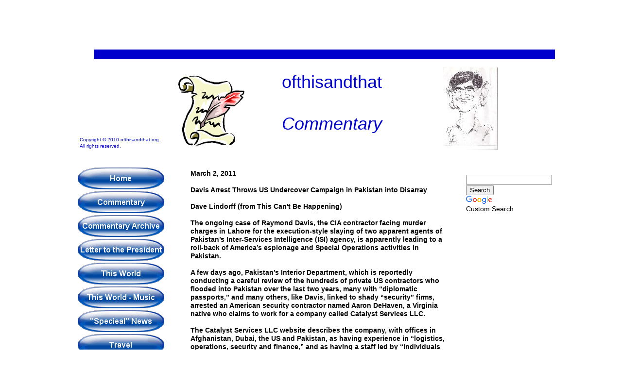

--- FILE ---
content_type: text/html
request_url: https://ofthisandthat.org/03022011Lindorff.html
body_size: 6108
content:
<!--$sitebuilder version="2.9.0" extra="Java(1.8.0_40)" md5="e3f903e608a8574a9856db3a3614c46e"$-->
<!--$templateKey Blank||1.0.0$-->
<html>
  <head>
    <title>Commentary</title>
    <meta name="generator" content="SiteBuilder/2.9.0/1.8.0_40">
    <!--$page size 1500, 21514$-->
    <!--$page margin 0, 0, 20, 0$-->
    <!--$centered$-->
    <!--$fontFamily Arial$-->
    <!--$fontSize 14$-->
    <style type="text/css"><!--
      BODY {font-family:"Arial"; font-size:14;margin:0px;padding:0px;text-align:center;min-width:1103px;}
      P {font-family:"Arial"; font-size:14;}
      FORM {margin:0;padding:0;}
      #centerwrapper {text-align:left;width:1103px;margin-left:auto;margin-right:auto;}
    --></style>
  </head>
  <body bgcolor="#FFFFFF" text="#000000" link="#0000FF" vlink="#800080" topmargin="0" leftmargin="0">

<!--$begin exclude$-->
    <div id="centerwrapper">
      <div id="root" style="position:absolute;width:1103px;height:21283px;">
<!--$end exclude$-->
        <div id="e0" style="position:absolute;left:42;top:95;width:1061;height:21168;">
          <table border="0" cellspacing="0" cellpadding="0" width="1061">
            <tr>
              <td nowrap height="21168" valign="top" bgcolor="#FFFFFF"><!--$emptyText$--></td>
            </tr>
          </table>
        </div>
        <div id="e1" style="position:absolute;left:71;top:345;width:178;height:633;"><!--$navbar 
name=NEW_Navigation_Bar.nav
assetID=%NavbarAsset:/navigation_bars/NEW_Navigation_Bar.nav
$--><!--$begin exclude$--><table border="0" cellspacing="0" cellpadding="0"><tr><td><a href="index.html" onMouseOver="document.images['i2'].src='sitebuilder/images/NEW_Navigation_Bar-0-mouseOver-11576.png'" onMouseOut="document.images['i2'].src='sitebuilder/images/NEW_Navigation_Bar-0-inactive-74417.png'"><img name="i2" src="sitebuilder/images/NEW_Navigation_Bar-0-inactive-74417.png" border="0" width="178" height="45" alt=""/></a></td></tr><tr><td height="4" width="0"> <img src="" height="4" width="1" alt=""></td></tr><tr><td><a href="Commentary4.html" onMouseOver="document.images['i3'].src='sitebuilder/images/NEW_Navigation_Bar-1-mouseOver-74887.png'" onMouseOut="document.images['i3'].src='sitebuilder/images/NEW_Navigation_Bar-1-inactive-74700.png'"><img name="i3" src="sitebuilder/images/NEW_Navigation_Bar-1-inactive-74700.png" border="0" width="178" height="45" alt=""/></a></td></tr><tr><td height="4" width="0"> <img src="" height="4" width="1" alt=""></td></tr><tr><td><a href="CommentaryMainArchive.html" onMouseOver="document.images['i4'].src='sitebuilder/images/NEW_Navigation_Bar-2-mouseOver-75181.png'" onMouseOut="document.images['i4'].src='sitebuilder/images/NEW_Navigation_Bar-2-inactive-74983.png'"><img name="i4" src="sitebuilder/images/NEW_Navigation_Bar-2-inactive-74983.png" border="0" width="178" height="45" alt=""/></a></td></tr><tr><td height="4" width="0"> <img src="" height="4" width="1" alt=""></td></tr><tr><td><a href="LettertoPresident.html" onMouseOver="document.images['i5'].src='sitebuilder/images/NEW_Navigation_Bar-3-mouseOver-75465.png'" onMouseOut="document.images['i5'].src='sitebuilder/images/NEW_Navigation_Bar-3-inactive-75278.png'"><img name="i5" src="sitebuilder/images/NEW_Navigation_Bar-3-inactive-75278.png" border="0" width="178" height="45" alt=""/></a></td></tr><tr><td height="4" width="0"> <img src="" height="4" width="1" alt=""></td></tr><tr><td><a href="WorldNEW.html" onMouseOver="document.images['i6'].src='sitebuilder/images/NEW_Navigation_Bar-4-mouseOver-75760.png'" onMouseOut="document.images['i6'].src='sitebuilder/images/NEW_Navigation_Bar-4-inactive-75562.png'"><img name="i6" src="sitebuilder/images/NEW_Navigation_Bar-4-inactive-75562.png" border="0" width="178" height="45" alt=""/></a></td></tr><tr><td height="4" width="0"> <img src="" height="4" width="1" alt=""></td></tr><tr><td><a href="WorldMusic.html" onMouseOver="document.images['i7'].src='sitebuilder/images/NEW_Navigation_Bar-5-mouseOver-76054.png'" onMouseOut="document.images['i7'].src='sitebuilder/images/NEW_Navigation_Bar-5-inactive-75859.png'"><img name="i7" src="sitebuilder/images/NEW_Navigation_Bar-5-inactive-75859.png" border="0" width="178" height="45" alt=""/></a></td></tr><tr><td height="4" width="0"> <img src="" height="4" width="1" alt=""></td></tr><tr><td><a href="SpeciealNews.html" onMouseOver="document.images['i8'].src='sitebuilder/images/NEW_Navigation_Bar-6-mouseOver-76348.png'" onMouseOut="document.images['i8'].src='sitebuilder/images/NEW_Navigation_Bar-6-inactive-76153.png'"><img name="i8" src="sitebuilder/images/NEW_Navigation_Bar-6-inactive-76153.png" border="0" width="178" height="45" alt=""/></a></td></tr><tr><td height="4" width="0"> <img src="" height="4" width="1" alt=""></td></tr><tr><td><a href="Travel.html" onMouseOver="document.images['i9'].src='sitebuilder/images/NEW_Navigation_Bar-7-mouseOver-76631.png'" onMouseOut="document.images['i9'].src='sitebuilder/images/NEW_Navigation_Bar-7-inactive-76445.png'"><img name="i9" src="sitebuilder/images/NEW_Navigation_Bar-7-inactive-76445.png" border="0" width="178" height="45" alt=""/></a></td></tr><tr><td height="4" width="0"> <img src="" height="4" width="1" alt=""></td></tr><tr><td><a href="Humor.html" onMouseOver="document.images['i10'].src='sitebuilder/images/NEW_Navigation_Bar-8-mouseOver-76915.png'" onMouseOut="document.images['i10'].src='sitebuilder/images/NEW_Navigation_Bar-8-inactive-76726.png'"><img name="i10" src="sitebuilder/images/NEW_Navigation_Bar-8-inactive-76726.png" border="0" width="178" height="45" alt=""/></a></td></tr><tr><td height="4" width="0"> <img src="" height="4" width="1" alt=""></td></tr><tr><td><a href="Fiction.html" onMouseOver="document.images['i11'].src='sitebuilder/images/NEW_Navigation_Bar-9-mouseOver-77199.png'" onMouseOut="document.images['i11'].src='sitebuilder/images/NEW_Navigation_Bar-9-inactive-77010.png'"><img name="i11" src="sitebuilder/images/NEW_Navigation_Bar-9-inactive-77010.png" border="0" width="178" height="45" alt=""/></a></td></tr><tr><td height="4" width="0"> <img src="" height="4" width="1" alt=""></td></tr><tr><td><a href="Poetry.html" onMouseOver="document.images['i12'].src='sitebuilder/images/NEW_Navigation_Bar-10-mouseOver-77490.png'" onMouseOut="document.images['i12'].src='sitebuilder/images/NEW_Navigation_Bar-10-inactive-77297.png'"><img name="i12" src="sitebuilder/images/NEW_Navigation_Bar-10-inactive-77297.png" border="0" width="178" height="45" alt=""/></a></td></tr><tr><td height="4" width="0"> <img src="" height="4" width="1" alt=""></td></tr><tr><td><a href="Recipes.html" onMouseOver="document.images['i13'].src='sitebuilder/images/NEW_Navigation_Bar-11-mouseOver-02886.png'" onMouseOut="document.images['i13'].src='sitebuilder/images/NEW_Navigation_Bar-11-inactive-02695.png'"><img name="i13" src="sitebuilder/images/NEW_Navigation_Bar-11-inactive-02695.png" border="0" width="178" height="45" alt=""/></a></td></tr><tr><td height="4" width="0"> <img src="" height="4" width="1" alt=""></td></tr><tr><td><a href="Puzzles.html" onMouseOver="document.images['i14'].src='sitebuilder/images/NEW_Navigation_Bar-12-mouseOver-28423.png'" onMouseOut="document.images['i14'].src='sitebuilder/images/NEW_Navigation_Bar-12-inactive-27807.png'"><img name="i14" src="sitebuilder/images/NEW_Navigation_Bar-12-inactive-27807.png" border="0" width="178" height="45" alt=""/></a></td></tr></table><!--$end exclude$-->        </div>
        <div id="e15" style="position:absolute;left:104;top:102;width:949;height:19;">
          <table border="0" cellspacing="0" cellpadding="0" width="949">
            <tr>
              <td nowrap height="19" valign="top" bgcolor="#0000CC"><!--$emptyText$--></td>
            </tr>
          </table>
        </div>
        <div id="e16" style="position:absolute;left:870;top:360;width:158;height:100;"><!--$emptyText$--><!--$begin htmlAfter$--><STYLE TYPE="text/css">
@import url(http://www.google.com/cse/api/branding.css);
</STYLE>
<DIV CLASS="cse-branding-bottom" STYLE="background-color:#FFFFFF;color:#000000">
  <DIV CLASS="cse-branding-form">
    <FORM ACTION="http://www.google.com/cse" ID="cse-search-box" TARGET="_blank">
      <DIV>
        <INPUT TYPE="hidden" NAME="cx" VALUE="partner-pub-3702554180688200:cthj4a-5ero" /="/">
        <INPUT TYPE="hidden" NAME="ie" VALUE="ISO-8859-1" /="/">
        <INPUT TYPE="text" NAME="q" SIZE="20" /="/">
        <INPUT TYPE="submit" NAME="sa" VALUE="Search" /="/">
      </DIV>
    </FORM>
  </DIV>
  <DIV CLASS="cse-branding-logo">
    <IMG SRC="http://www.google.com/images/poweredby_transparent/poweredby_FFFFFF.gif" ALT="Google" /="/">
  </DIV>
  <DIV CLASS="cse-branding-text">
    Custom Search
  </DIV>
</DIV>
<!--$end htmlAfter$-->        </div>
        <div id="e17" style="position:absolute;left:870;top:495;width:163;height:570;"><!--$emptyText$--><!--$begin htmlAfter$--><SCRIPT TYPE="text/javascript"><!--
google_ad_client = "pub-3702554180688200";
/* 160x600, Vertical Wide created 4/9/09 */
google_ad_slot = "5836259020";
google_ad_width = 160;
google_ad_height = 600;
//-->
</SCRIPT>
<SCRIPT TYPE="text/javascript" 
SRC="http://pagead2.googlesyndication.com/pagead/show_ads.js">
</SCRIPT><!--$end htmlAfter$-->        </div>
        <div id="e18" style="position:absolute;left:30;top:1038;width:250;height:38;">
          <table border="0" cellspacing="0" cellpadding="0" width="250">
            <tr>
              <td nowrap height="38" align="center" valign="top"><span class="text"><b><font color="#990033"><span style="font-size:14px;line-height:17px;">Questions and Comments <br soft></span></font></b><a href="mailto:backfire@ofthisandthat.org" target="_blank"><b><span style="font-size:14px;line-height:17px;">backfire@ofthisandthat.org<br soft></span></b></a></span></td>
            </tr>
          </table>
        </div>
        <div id="e19" style="position:absolute;left:928;top:1447;width:163;height:570;"><!--$emptyText$--><!--$begin htmlAfter$--><SCRIPT TYPE="text/javascript"><!--
google_ad_client = "pub-3702554180688200";
/* 160x600, Vertical Wide created 4/9/09 */
google_ad_slot = "5836259020";
google_ad_width = 160;
google_ad_height = 600;
//-->
</SCRIPT>
<SCRIPT TYPE="text/javascript" 
SRC="http://pagead2.googlesyndication.com/pagead/show_ads.js">
</SCRIPT><!--$end htmlAfter$-->        </div>
        <div id="e20" style="position:absolute;left:132;top:130;width:924;height:188;">
          <table border="0" cellspacing="0" cellpadding="0" width="924">
            <tr>
              <td nowrap height="188" align="center" valign="top" bgcolor="#FFFFFF"><span class="text"><span style="font-size:14px;line-height:17px;"><br></span><font color="#0000CC" size="6"><span style="font-size:36px;line-height:43px;">ofthisandthat<br><br></span></font><i><font color="#0000CC" size="6"><span style="font-size:36px;line-height:43px;">Commentary<br soft></span></font></i></span></td>
            </tr>
          </table>
        </div>
        <div id="e21" style="position:absolute;left:823;top:139;width:112;height:169;"><!--$img %ImageAssetImpl:/images/scan0001.jpg$--><img src="sitebuilder/images/scan0001-112x169.jpg" width="112" height="169" alt=""></div>        <div id="e22" style="position:absolute;left:278;top:155;width:137;height:147;"><img src="images/pen.gif" width="137" height="147" alt=""></div>        <div id="e23" style="position:absolute;left:75;top:281;width:175;height:42;"><span class="text"><font color="#0000CC" size="1"><span style="font-size:10px;line-height:13px;">Copyright &#169; 2010 ofthisandthat.org. &nbsp;<br soft>All rights reserved.<br soft></span></font></span>        </div>
        <div id="e24" style="position:absolute;left:303;top:349;width:545;height:2926;"><span class="text"><b><span style="font-size:14px;line-height:17px;">March 2, 2011<br><br>Davis Arrest Throws US Undercover Campaign in Pakistan into Disarray<br><br>Dave Lindorff (from This Can't Be Happening)<br><br>The ongoing case of Raymond Davis, the CIA contractor facing murder <br soft>charges in Lahore for the execution-style slaying of two apparent agents of <br soft>Pakistan&#8217;s Inter-Services Intelligence (ISI) agency, is apparently leading to a <br soft>roll-back of America&#8217;s espionage and Special Operations activities in <br soft>Pakistan.<br><br>A few days ago, Pakistan&#8217;s Interior Department, which is reportedly <br soft>conducting a careful review of the hundreds of private US contractors who <br soft>flooded into Pakistan over the last two years, many with &#8220;diplomatic <br soft>passports,&#8221; and many others, like Davis, linked to shady &#8220;security&#8221; firms, <br soft>arrested an American security contractor named Aaron DeHaven, a Virginia <br soft>native who claims to work for a company called Catalyst Services LLC.<br><br>The Catalyst Services LLC website describes the company, with offices in <br soft>Afghanistan, Dubai, the US and Pakistan, as having experience in &#8220;logistics, <br soft>operations, security and finance,&#8221; and as having a staff led by &#8220;individuals <br soft>who have been involved in some of the most significant events of the last 20 <br soft>years,&#8221; including &#8220;the break-up of the Soviet Union, the US effort in Somalia, <br soft>and the Global War on Terror.&#8221;<br><br>DeHaven is being held on a 14-day remand, charged with overstaying his <br soft>visa and with living in an unauthorized area.<br><br>Meanwhile, the English-language Express Tribune in Pakistan reports that <br soft>according to ISI sources, 30 &#8220;suspected US operatives&#8221; in Pakistan have <br soft>&#8220;suspended&#8221; their operations in the country, while 12 have fled the country.<br><br>The paper quotes the Pakistan Foreign Office as saying that 851 Americans <br soft>claiming diplomatic immunity are currently in Pakistan, 297 of whom are &#8220;not <br soft>working in any diplomatic capacity.&#8221; The paper says that the country&#8217;s <br soft>Interior Department claims that 414 of the total are &#8220;non-diplomats.&#8221; The <br soft>majority of these American operatives, the paper says, are located in <br soft>Islamabad (where the US is building a huge fortress-like embassy <br soft>reminiscent of the one in Baghdad), with the others in Karachi, Lahore and <br soft>Peshawar. Most are suspected of being involved in covert missions that <br soft>report to the US Joint Special Operations Command, with many suspected of <br soft>being active-duty Special Forces personnel from the Army&#8217;s Delta Force. <br soft>(The website of the JSOC says its responsibility is &#8220;synchronizing <br soft>Department of Defense plans against global terrorist networks and, as <br soft>directed, conducting global operations.&#8221;)<br>Aaron DeHaven, a US &amp;quot;security&amp;quot; contractor arrested and held by <br soft>Pakistani authoritiesAaron DeHaven, a US &quot;security&quot; contractor arrested and <br soft>held by Pakistani authorities<br><br>As I reported earlier, both Pakistani and Indian news organizations are <br soft>claiming, based upon intelligence sources, that Davis was involved in not <br soft>just intelligence work, but in orchestrating terrorist activity by both the <br soft>Pakistani Taliban and the terrorist organization Lashkar-e-Jhangvi, which has <br soft>been linked to both the assassination of Benezir Bhutto and the capture and <br soft>beheading of Wall Street Journal reporter Daniel Pearl. Multiple calls to <br soft>members of both groups were found by police on some of the cell phones <br soft>found on Davis and in his car when he was arrested in Lahore.<br><br>It is unclear how far the blow-up in Pakistan over the exposure of America&#8217;s <br soft>role in stirring up unrest in that country will go. Clearly, the ISI and the <br soft>Pakistani military have long had their own complicated relationship with the <br soft>Pakistani Taliban, and much of the current anger in both the ISI and the <br soft>military has to do with the US being found to be working behind their backs, <br soft>including in its contact with those groups.<br><br>But things have been complicated too by mounting public outrage over <br soft>Davis&#8217;s brazen slaughter of the two Pakistanis, who reportedly were tailing <br soft>him because of concerns about the nature of his activities, and who <br soft>reportedly were both shot in the back. This public outrage has been further <br soft>stoked by both a subsequent suicide by the 18-year-old bride of one of the <br soft>victims, and by the death of an innocent bystander mowed down by a second <br soft>vehicle carrying several more US contractors which sped to Davis in <br soft>response to his call for assistance following the shooting. That vehicle, after <br soft>running down the bystander, raced to sanctuary at the US Consulate. The <br soft>men in the car, never identified by the consulate, were spirited out of the <br soft>country by the US so they could avoid arrest.<br><br>(Pause here, dear reader, for a moment and just reflect on what the US <br soft>public reaction would be if a Pakistani intelligence &quot;contractor&quot; working out <br soft>of a Pakistani consulate in, say, Los Angeles, killed two young motorcyclists, <br soft>and a car full of other Pakistani contractors, racing to his aid, drove the <br soft>wrong way down a crowded street, ran over and killed an innocent <br soft>bystander, raced back onto consulate grounds, and then the men in that <br soft>vehicle, sought by police, were spirited out of the country by Pakistani <br soft>officials. Hold that thought.)<br><br>Further complicating matters for the US, the province of Punjab, of which <br soft>Lahore is the capital, is run by the opposition party, headed by former <br soft>Pakistani prime minister Nawaz Sharif. Sharif, who still has presidential <br soft>aspirations, has no incentive at all to make things easy for the country&#8217;s <br soft>ruling party by letting Davis go. Indeed, with public opinion running almost <br soft>100% in favor of trying Davis for murder, Sharif can only gain by insisting that <br soft>the court system have the final say.<br><br>Pakistan&#8217;s central government, led by President Asif Ali Zardari, clearly wants <br soft>to put the Davis incident behind it by having him declared to have diplomatic <br soft>immunity. Foreign Office sources allege that Zardari pressured the Foreign <br soft>Office in early February to backdate a letter identifying Davis as being a <br soft>&#8220;member of staff&#8221; of the US Embassy in Islamabad, which would have <br soft>afforded him such immunity from prosecution. But the country&#8217;s foreign <br soft>minister at that time, Shah Mehmood Qureshi, reportedly refused, saying, <br soft>&quot;On the basis of the official record and the advice given to me by the <br soft>technocrats and experts of the Foreign Office, I could not certify him <br soft>(Raymond Davis) as a diplomat. The kind of by blanket immunity Washington <br soft>is pressing for Davis, is not endorsed by the official record of the Foreign <br soft>Ministry.&#8221;<br><br>Qureshi has subsequently been ousted and replaced by Zardari.<br><br>The reality is that the US, as required, on Jan. 25, submitted to the Foreign <br soft>Office its annual list of those employees of the US Embassy whom it <br soft>classified as &#8220;diplomats&#8221; warranting diplomatic immunity. That list had 48 <br soft>names on it, and it did not include the name Raymond Davis. Only a day after <br soft>Davis&#8217;s Jan. 27 shooting of the two Pakistani motorcyclists, on Jan. 28, did <br soft>the US submit a &#8220;revised&#8221; list, to which Davis&#8217;s name had been appended.<br><br>The US initially said Davis was an employee of the Lahore Consulate, and <br soft>Davis himself told arresting police officers that he was a contractor working <br soft>out of the Lahore Consulate, a role that would not afford him any diplomatic <br soft>immunity, as consular workers, under the 1963 Vienna Convention on <br soft>Consular Relations only receive immunity for their &#8220;official duties,&#8221; and in <br soft>any case lose even that limited immunity in the case of &#8220;grave crimes.&#8221; (You <br soft>can hear Davis make that statement himself in a cellphone video that is <br soft>available at the bottom of the ThisCantBeHappening! home page.)<br><br>His current legal problems, and the public demand that he be tried (and then <br soft>hanged) for the killings, has definitely led to a reduction in US undercover <br soft>operations in Pakistan, and to a pullback of at least some of the Special <br soft>Forces personnel secretly operating there. It will take considerable finesse <br soft>for the US and the Zardari government to put the the relationship back <br soft>together--if the Pakistani military and the ISI even want to restore it--finesse <br soft>that the US has not been very good at displaying.<br><br>So far, in fact, the US response to Davis&#8217;s arrest has been a bullying one: to <br soft>bluntly and publicly threaten Pakistan with a loss of foreign and military aid--a <br soft>threat that seems empty given the American need for Pakistani assistance in <br soft>supplying its military in Afghanistan, and its need for at least covert <br soft>permission to continue sending Predator and Reaper drones across the <br soft>border to attack Taliban suspects in the tribal border areas. US bluster, and <br soft>some clumsy efforts to forge records that would purport to show Davis had <br soft>diplomatic immunity--all widely exposed in the Pakistani media--have only <br soft>served to further stoke public outrage.<br><br>Meanwhile, local authorities in Lahore at the prison where Davis is being <br soft>held, are so worried that the US may try to have him killed to prevent him <br soft>from spilling the beans about his activities--for example explaining why the <br soft>camera he was carrying held photographs of Pakistani military installations <br soft>as well as of mosques, madrassas and other schools--that they have <br soft>reportedly posted special guards (unarmed as an added precaution) around <br soft>his cell, and have been monitoring his food. Davis was reportedly even <br soft>denied a box of chocolates sent by the US Consulate in Lahore, for fear it <br soft>might have been laced with poison.<br soft></span></b></span>        </div>
<!--$begin exclude$-->
      </div>
    </div>
<!--$end exclude$-->
  <!--$begin pageHtmlAfter$--><script type="text/javascript"><!--
google_ad_client = "pub-3702554180688200";
/* 728x90, First Ad created 3/10/09 */
google_ad_slot = "3197803656";
google_ad_width = 728;
google_ad_height = 90;
//-->
</script>
<script type="text/javascript"
src="http://pagead2.googlesyndication.com/pagead/show_ads.js">
</script>

<!--$end pageHtmlAfter$-->
  </body>
</html>
